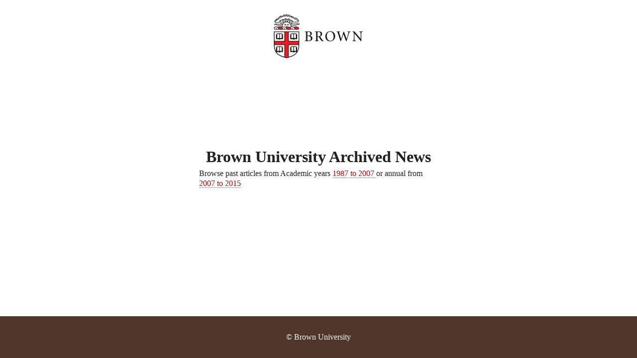

--- FILE ---
content_type: text/html
request_url: https://archive2.news.brown.edu/
body_size: 5355
content:
<!doctype html>
<html lang="en">
    <head>
        <title>Brown University Archived News</title>
        <meta name="author" content="Brown University" />
        <meta name="description" content="Brown University Archived News" />
        <meta charset="utf-8" />
        <meta name="viewport" content="width=device-width, initial-scale=1.0" />
        <link rel="icon" href="/favicon.ico" data-next-head="" />
        <style>
            * {
                padding: 0;
                margin: 0;
                box-sizing: border-box;
            }

            body {
                display: flex;
                flex-direction: column;
                height: 100vh;
                font-size: 16px;
                line-height: 1.25;
                color: #222222;
                font-family: "Times New Roman", Times, serif;
            }

            body header {
                background-color: #ffffff;
                display: flex;
                align-items: center;
                justify-content: center;
                padding: 1rem 0;
                width: 100%;
                height: 150px;
                max-width: 1370px;
                margin: 0 auto;
            }

            body header a {
                width: 20%;
                max-width: 180px;
            }

            body header a img {
                width: 100%;
                height: auto;
                margin: 0;
                padding: 0;
            }

            body header a img:hover {
                opacity: 0.75;
            }

            body main {
                margin: auto;
                display: flex;
                align-items: center;
                flex-direction: column;
                justify-content: center;
                padding: 4rem;
            }

            body main h1 {
                text-align: center;
            }

            body main h1 {
                max-width: 30ch;
            }

            body main p {
                margin: 0.25rem 0 2rem 0;
                max-width: 60ch;
            }

            body main a {
                text-decoration: none;
                border-bottom: 1px solid #98a4ae;
                color: #c00404;
            }

            body main a:focus,
            body main a:hover {
                border-bottom-color: #c00404;
                color: #000;
            }

            body footer {
                background-color: #4e3629;
                margin-top: auto;
            }

            body footer div {
                margin: 0 auto;
                width: 100%;
                max-width: 1370px;
                padding: 2rem 0;
                display: flex;
                flex-direction: row;
                flex-wrap: nowrap;
                color: #f8f7f5;
            }

            body footer p {
                width: 100%;
                text-align: center;
            }

            @media screen and (prefers-reduced-motion: no-preference) {
                body main a {
                    text-decoration: none;
                    border-bottom: 1px solid #98a4ae;
                    color: #c00404;
                    -webkit-transition:
                        border 0.25s,
                        color 0.25s,
                        background 0.25s;
                    transition:
                        border 0.25s,
                        color 0.25s,
                        background 0.25s;
                }
            }

            @media only screen and (max-width: 768px) {
                body {
                    font-size: 14px;
                }
                body main {
                    padding: 1rem;
                }
                body main h1 {
                    font-size: 2em;
                }
                body main h2 {
                    font-size: 1.5em;
                }
            }

            @media only screen and (max-width: 500px) {
                body header {
                    padding: 1rem;
                }
                body header a {
                    width: 30%;
                    margin-left: 0;
                }
                body header a img {
                    margin: 0 1rem 0 0;
                    padding: 0 1rem 0 0;
                }
                body main > a {
                    margin: 1rem;
                    font-size: 1rem;
                    padding: 1rem 1rem;
                }
                body main h1 {
                    font-size: 1.5rem;
                }
            }
        </style>
    </head>
    <body>
        <header>
            <a href="https://www.brown.edu"
                ><img
                    src="https://www.brown.edu/themes/custom/brown/static/images/logo.png"
                    alt="Brown University"
            /></a>
        </header>
        <main id="main">
            <h1>Brown University Archived News</h1>
            <p>
                Browse past articles from Academic years
                <a href="/1987-2007"
                    >1987 to 2007
                </a>
                or annual from
                <a href="/2007-2015/2015a.html">2007 to 2015</a>
            </p>
        </main>
        <footer>
            <div>
                <p>© Brown University</p>
            </div>
        </footer>
    </body>
</html>
